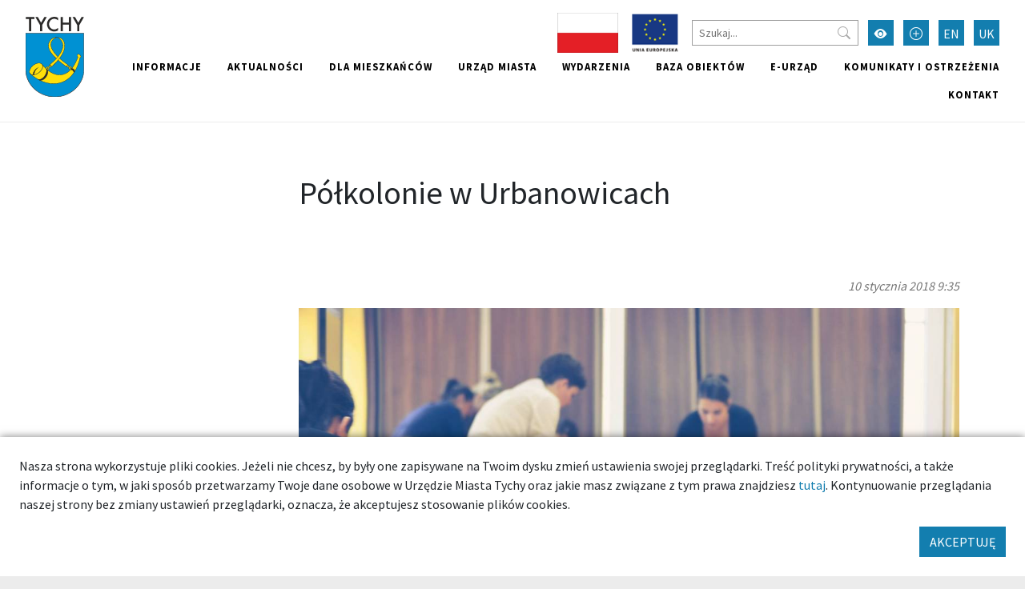

--- FILE ---
content_type: text/html; charset=UTF-8
request_url: https://umtychy.pl/artykul/5036/polkolonie-w-urbanowicach
body_size: 12866
content:



<!DOCTYPE html>
<html lang="pl">
<head>
    <base href="/"/>
    <meta charset="utf-8">
    <meta http-equiv="X-UA-Compatible" content="IE=edge">
    <meta name="viewport" content="width=device-width, initial-scale=1">
    <meta name="description" content="  
">
    <meta name="keywords" content="Urząd Miasta Tychy,Miasto Tychy">
    <meta name="author" content="Amistad.pl">
    <link rel="stylesheet" type="text/css" href="/assets/9be78b1a/main.css" />
<link rel="stylesheet" type="text/css" href="/assets/4cd6ecf4/lib/lightbox.css" />
<script type="text/javascript" src="/assets/9be78b1a/main.js"></script>
<script type="text/javascript" src="/assets/4cd6ecf4/lib/lightbox.js"></script>
<title>Półkolonie w Urbanowicach    - Tychy - dobre miejsce</title>
            <meta property="og:title" content="Półkolonie w Urbanowicach   "/>
            <meta property="og:description" content="  
"/>
            <meta property="og:url" content="https://umtychy.pl/artykul/5036/polkolonie-w-urbanowicach"/>
            <meta property="og:locale" content="pl_PL"/>
            <meta property="og:image" content="https://umtychy.pl/media/photos/10004330/l.jpg"/>
            <meta property="og:type" content="article"/>
    </head>

<body class=" ">


<div class="layout-top  ">
    <div class="outer-container">
        <nav class="navbar navbar-expand-lg navbar-light ">
            <a href="/artykul/5036/polkolonie-w-urbanowicach#main" class="btn btn-primary skip-header-btn" aria-label="Przejdź do głównej treści strony">
                <i class="icon-chevron-fill-down"></i>
                Przejdź do treści            </a>
            <div class="navbar-header">
                <a class="navbar-brand " href="/">
                    <img src="/assets/9be78b1a/images/logo.svg"
                         alt="Tychy"/>
                                    </a>
                <button class="navbar-toggler collapsed" type="button" data-bs-toggle="collapse"
                        data-bs-target="#navbar" aria-controls="navbar" aria-expanded="false"
                        aria-label="Przełącz menu">
                    <span class="navbar-toggler-icon"></span>
                </button>
            </div>
            <div id="navbar" class="navbar-collapse collapse">
                <div class="top">
                    
<div class="widget widget-texts widget-images">
        <div class="images">
                                <a href="projekty-krajowe"><img src="/media/photos/10016441/s.jpg" alt="Projekty krajowe" /></a>                                <a href="/projekty-unijne"><img src="/media/photos/10010752/s.png" alt="Projekty unijne" /></a>            </div>
</div>
                    <form action="/site/search">
                        <input type="text" name="q" placeholder="Szukaj..."
                               aria-label="Szukaj">
                        <button type="submit" aria-label="Przycisk szukaj"><i class="bi-search"></i>
                        </button>
                    </form>
                    <button class="btn btn-primary wcag" aria-label="Przełącz tryb wysokiego kontrastu">
                        <i class="bi-eye-fill"></i></button>
                    <button class="btn btn-primary font-size-increase" aria-label="Przełącz tryb powiększonego tekstu">
                        <i class="bi-plus-circle"></i></button>
                                                                                                                                                            <a href="/en/artykul/5036/polkolonie-w-urbanowicach" aria-label="Zmień język na English"
                                   class="btn btn-primary lang">EN</a>
                                                                                                                <a href="/uk/artykul/5036/polkolonie-w-urbanowicach" aria-label="Zmień język na Українська"
                                   class="btn btn-primary lang">UK</a>
                                                                                        </div>
                <ul class="nav navbar-nav navbar-right" id="yw0">
<li><a href="/informacje"> Informacje</a></li>
<li><a href="/aktualnosci"> Aktualności</a></li>
<li><a href="/dla-mieszkancow"> Dla mieszkańców</a></li>
<li><a href="/urzad-miasta"> Urząd miasta</a></li>
<li><a href="/wydarzenia"> Wydarzenia</a></li>
<li><a href="/baza-obiektow"> Baza obiektów</a></li>
<li><a target="_blank" href="/139"> e-Urząd</a></li>
<li><a href="/komunikaty-i-ostrzezenia"> Komunikaty i ostrzeżenia</a></li>
<li><a href="/kontakt"> Kontakt</a></li>
</ul>            </div>
        </nav>
    </div>
</div>





	<div class="outer-container main-container">
		<div class="container">

			
			<div class="row gx-5">
				<aside class="col-sm-3 order-1 order-sm-0 sidebar">
														</aside>
				<main  id="main" class="col-sm-9 order-2 order-sm-0">
					

<div class="article-detail">

    <div class="page-header">
        <h1 >Półkolonie w Urbanowicach   </h1>
    </div>

            <div class="date">
            10 stycznia 2018 9:35        </div>
    
            <p class="lead">
              
        </p>
    
            <div class="thumb">
            <a data-lightbox="gallery" href="/media/photos/10004330/original.jpg" data-alt="" title="">
                <img class="img-fluid" src="/media/photos/10004330/xl.jpg"
                     alt="">
            </a> 
        </div>
    
    <div class="description">
        <p>ul. Przejazdowa 8<br /><a href="http://kultura.tychy.pl/">www.kultura.tychy.pl </a></p>
<p>P&oacute;łkolonie dla dzieci szkolnych <strong>&bdquo;Tw&oacute;rcza Zima po śląsku&rdquo;</strong> w terminie 5-9 lutego 2018.&nbsp;Zajęcia będą się odbywać w godz. 9.00-15.30 z jednym ciepłym posiłkiem obiadowym. Koszt: 250 zł. Zapisy w Klubie Urbanowice MCK (ul. Przejazdowa 8, tel.: 726 261 375), dokumenty do pobrania ze strony <a href="http://kultura.tychy.pl/platne-polkolonie-klubie-urbanowice-mck-ostatnie-wolne-miejsca/">kultura.tychy.pl</a>. Liczba miejsc ograniczona, decyduje kolejność zgłoszeń.&nbsp;</p>
<p>W programie m.in.&nbsp;wycieczka do siedziby Zespołu Pieśni i Tańca Śląski w Koszęcinie, warsztaty regionalne o stroju śląskim &bdquo;Łoblyc się po naszymu&rdquo;, warsztaty plastyczne &bdquo;Straszki Śląskie&rdquo;, spotkanie z podr&oacute;żnikiem &bdquo;Śląsk znany i nieznany&rdquo;, wizyta w Tyskiej Galerii Sportu, warsztaty &bdquo;Kuchnia Śląska&rdquo; w Żorskim Centrum Regionalizmu oraz gry i zabawy śląskie.</p>    </div>

        



</div>

				</main>
			</div>
		</div>
			</div>


    <footer class="outer-container">
        <div class="container">
            <div class="row">
                <div class="col-sm-3">
                                            <h2>Znajdź nas</h2>
                        <ul class="social">
                            <li>
                                <a href="https://www.facebook.com/TychyDobreMiejsce"
                                   target="_blank"><i class="bi-facebook"></i> Facebook</a></li>
                            <li><a href="https://twitter.com/MiastoTychy" target="_blank"><i class="bi-twitter"></i>
                                    Twitter</a></li>
                            <li><a href="https://www.youtube.com/user/MojeMiastoTychy" target="_blank"><i
                                            class="bi-youtube"></i> YouTube</a></li>
                            <li>
                                <a href="https://www.instagram.com/tychy_official/"
                                   target="_blank"><i class="bi-instagram"></i> Instagram</a></li>
                        </ul>
                                    </div>
                <div class="col-sm-6">
                                        <ul class="links clearfix" id="yw4">
<li><a target="_blank" href="https://bip.umtychy.pl/">BIP</a></li>
<li><a target="_blank" href="https://kultura.tychy.pl/">MCK</a></li>
<li><a target="_blank" href="https://mbp.tychy.pl/">MBP</a></li>
<li><a target="_blank" href="http://www.teatrmaly.tychy.pl/">Teatr Mały</a></li>
<li><a href="www.aukso.pl/">AUKSO</a></li>
<li><a target="_blank" href="https://www.muzeum.tychy.pl/">Muzeum Miejskie</a></li>
<li><a target="_blank" href="https://oswiata.tychy.pl/miejskie-centrum-oswiaty.html">MCO</a></li>
<li><a target="_blank" href="/metropolia-gzm">Metropolia GZM</a></li>
<li><a target="_blank" href="https://mzuim.tychy.pl/">MZUiM</a></li>
<li><a target="_blank" href="https://mzbm.tychy.pl/">MZBM</a></li>
<li><a target="_blank" href="https://mosir.tychy.pl/">MOSiR</a></li>
<li><a target="_blank" href="https://razemtychy.pl/">Razem Tychy</a></li>
<li><a target="_blank" href="https://www.razemtychy.pl/ngo/">NGO</a></li>
<li><a target="_blank" href="https://strazmiejska.umtychy.pl/">Straż Miejska</a></li>
<li><a target="_blank" href="http://konsument.umtychy.pl/">Miejski Rzecznik Konsumentów</a></li>
<li><a target="_blank" href="/tyskie-hale-targowe">Tyskie Hale Targowe</a></li>
<li><a target="_blank" href="/zarzad-transportu-metropolitalnego">Zarząd Transportu Metropolitalnego</a></li>
<li><a target="_blank" href="/wojskowe-centrum-rekrutacji-w-tychach">Wojskowe Centrum Rekrutacji w Tychach</a></li>
<li><a target="_blank" href="https://tzuk.tychy.pl/">Tyski Zakład Usług Komunalnych</a></li>
<li><a href="/deklaracja-dostepnosci">DEKLARACJA DOSTĘPNOŚCI</a></li>
<li><a href="/deklaracja-dostepnosci-aplikacji-mobilnej">Deklaracja dostępności aplikacji mobilnej</a></li>
<li><a href="/polityka-prywatnosci">Polityka Prywatności</a></li>
</ul>                </div>
                <div class="col-sm-3">
                    <h2>Aplikacja miejska</h2>
                    <p>Ciekawe miejsca, kalendarz wydarzeń zawsze pod ręką</p>

                    <div class="apps">
                        <a href="https://play.google.com/store/apps/details?id=pl.tychy.treespot&hl=pl"
                           title="Pobierz aplikację z Google Play" target="_blank" class="google-play">
                            <img src="/assets/9be78b1a/images/googleplay.svg" alt="Google Play">
                        </a>
                        <a href="https://itunes.apple.com/pl/app/tychy-przewodnik/id543894521?mt=8"
                           title="Pobierz aplikację z AppStore" target="_blank" class="appstore">
                            <img src="/assets/9be78b1a/images/appstore.svg" alt="AppStore">
                        </a>
                    </div>
                </div>
            </div>
                            <div class="p-3 text-center">
                    <img src="/images/logo-ue.png" alt="Logotypy: Fundusze Europejskie, Rzeczpospolita Polska, Unia Europejska - Europejskie Fundusze Strukturalne i Inwestycyjne"/>
                </div>
                        <div class="row bottom">
                <div class="col-12 col-sm-6">
                    <img src="/assets/9be78b1a/images/logo-white.svg" alt="Tychy | Dobre miejsce"
                         class="logo"><br>
                </div>
                <div class="col-12 col-sm-6 copyrights">
                    &copy; Tychy 2022
                    <span>Wykonanie: Amistad.pl</span>
                </div>
            </div>
        </div>
    </footer>
    

    
	<div class="accept-cookies p-4">
        <div class="mb-3">
            Nasza strona wykorzystuje pliki cookies. Jeżeli nie chcesz, by były one zapisywane na Twoim dysku zmień ustawienia
            swojej przeglądarki. Treść polityki prywatności, a także informacje o tym, w jaki sposób przetwarzamy
            Twoje dane osobowe w Urzędzie Miasta Tychy oraz jakie masz związane z tym prawa znajdziesz <a href="https://umtychy.pl/polityka-prywatnosci">tutaj</a>.
            Kontynuowanie przeglądania naszej strony bez zmiany ustawień przeglądarki, oznacza, że akceptujesz stosowanie plików cookies.
        </div>
        <div class="text-end">
            <button class="btn btn-primary">AKCEPTUJĘ</button>
        </div>
	</div>



    <script>
        var _paq = window._paq = window._paq || [];
        _paq.push(["setDoNotTrack", true]);
        _paq.push(["disableCookies"]);
        _paq.push(['trackPageView']);
        _paq.push(['enableLinkTracking']);
        (function () {
            var u = "https://statystyki.cuw.tychy.pl/matomo/";
            _paq.push(['setTrackerUrl', u + 'matomo.php']);
            _paq.push(['setSiteId', '6']);
            var d = document, g = d.createElement('script'), s = d.getElementsByTagName('script')[0];
            g.async = true;
            g.src = u + 'matomo.js';
            s.parentNode.insertBefore(g, s);
        })();
    </script>

</body>
</html>


--- FILE ---
content_type: image/svg+xml
request_url: https://umtychy.pl/assets/9be78b1a/images/logo.svg
body_size: 28846
content:
<?xml version="1.0" encoding="utf-8"?>
<svg width="73.17px" height="100px" version="1.1" style="shape-rendering:geometricPrecision; text-rendering:geometricPrecision; image-rendering:optimizeQuality; fill-rule:evenodd; clip-rule:evenodd" viewBox="0 0 11611 15868" xmlns="http://www.w3.org/2000/svg">
  <defs>
    <style type="text/css">
   
    .fil3 {fill:#008DD2}
    .fil0 {fill:#0091D3}
    .fil4 {fill:#2B2A29}
    .fil2 {fill:#FFDF09}
    .fil1 {fill:#2B2A29;fill-rule:nonzero}
   
  </style>
  </defs>
  <g id="Warstwa_x0020_1">
    <g id="_2358005770720">
      <g>
        <g>
          <path class="fil0" d="M5806 15868c3195,0 5805,-2458 5805,-5471l0 -7141 -11611 0 0 7141c0,3013 2610,5471 5806,5471z"/>
          <path id="1" class="fil1" d="M11566 10397l91 0 0 0 -8 283 -23 280 -37 276 -52 271 -65 267 -80 261 -92 256 -105 251 -118 244 -129 238 -142 231 -152 224 -164 216 -174 209 -184 200 -194 192 -204 182 -212 174 -221 164 -230 154 -237 143 -245 133 -252 122 -259 111 -266 99 -271 87 -277 74 -283 62 -287 48 -292 36 -296 21 -300 7 0 -91 295 -7 292 -21 288 -35 283 -48 278 -60 273 -74 268 -85 261 -98 255 -109 248 -120 242 -131 233 -141 226 -152 218 -161 209 -171 200 -180 191 -188 182 -197 171 -206 161 -212 150 -220 139 -228 127 -233 116 -241 103 -246 91 -251 78 -257 64 -262 51 -267 37 -271 22 -274 8 -279 0 0zm91 -7141l0 7141 -91 0 0 -7141 45 -46 46 46zm-46 -46l46 0 0 46 -46 -46zm-11611 0l11611 0 0 91 -11611 0 -45 -45 45 -46zm-45 46l0 -46 45 0 -45 46zm0 7141l0 -7141 91 0 0 7141 0 0 -91 0zm5851 5425l0 91 0 0 -300 -7 -297 -21 -292 -36 -287 -48 -283 -62 -277 -74 -271 -87 -266 -99 -259 -111 -252 -122 -245 -133 -237 -143 -230 -154 -221 -164 -212 -174 -204 -182 -194 -192 -184 -200 -174 -209 -164 -216 -152 -224 -142 -231 -129 -238 -118 -244 -105 -251 -92 -256 -79 -261 -66 -267 -52 -271 -37 -276 -23 -280 -7 -283 91 0 7 279 22 274 37 271 51 267 64 262 78 257 91 251 103 246 116 241 127 233 139 228 150 220 161 212 171 206 182 197 191 188 200 180 209 171 218 161 226 152 234 141 241 131 248 120 255 109 262 98 267 85 273 74 278 60 283 48 288 35 292 21 296 7 0 0z"/>
        </g>
        <g>
          <polygon class="fil2" points="4820,9473 5203,9867 4542,10058 "/>
          <path id="1" class="fil1" d="M5181 9888l-383 -394 44 -43 383 395 -13 51 -31 -9zm44 -42l36 36 -49 15 13 -51zm-691 183l661 -192 17 60 -661 191 -37 -43 20 -16zm17 59l-66 19 29 -62 37 43zm297 -602l-278 586 -56 -27 278 -586 50 -8 6 35zm-56 -27l19 -40 31 32 -50 8z"/>
        </g>
        <g>
          <polygon class="fil2" points="8394,9505 8122,9867 8783,10058 "/>
          <path id="1" class="fil1" d="M8147 9885l-33 12 -16 -48 271 -363 49 37 -271 362zm-33 12l-43 -13 27 -35 16 48zm678 132l17 12 -34 47 -661 -191 17 -60 661 192zm17 12l50 71 -84 -24 34 -47zm-441 -519l1 -36 50 1 390 554 -51 35 -390 -554zm1 -36l25 -34 25 35 -50 -1z"/>
        </g>
        <g>
          <path class="fil2" d="M8592 10035c46,-123 163,-204 294,-204 174,0 314,141 314,314 0,174 -140,315 -314,315 -174,0 -315,-141 -315,-315 0,-37 7,-75 21,-110z"/>
          <path id="1" class="fil1" d="M8886 9800l0 62 0 0 -11 0 -11 0 -11 1 -11 2 -10 2 -11 2 -10 3 -11 3 -10 3 -10 4 -9 4 -10 5 -10 4 -9 6 -9 5 -9 6 -8 6 -9 7 -8 7 -8 7 -7 7 -7 8 -8 8 -6 8 -7 9 -6 8 -6 9 -5 10 -5 9 -5 10 -5 10 -4 10 -57 -21 5 -13 5 -12 6 -12 6 -11 7 -12 7 -11 7 -11 8 -10 9 -10 8 -10 9 -9 9 -9 10 -9 10 -8 10 -8 10 -8 11 -7 11 -6 11 -7 12 -6 11 -5 12 -5 13 -5 12 -4 12 -4 13 -3 13 -3 13 -2 13 -2 13 -1 14 -1 13 0 0 0zm345 345l-61 0 0 0 -1 -14 -1 -15 -2 -14 -2 -14 -3 -14 -4 -13 -4 -13 -6 -13 -5 -13 -7 -12 -6 -12 -8 -11 -8 -11 -8 -11 -9 -10 -9 -10 -10 -10 -11 -9 -10 -8 -11 -8 -12 -7 -12 -7 -12 -6 -13 -6 -12 -5 -14 -5 -13 -4 -14 -3 -14 -2 -14 -2 -14 -1 -15 0 0 -62 18 0 17 2 17 2 18 3 16 4 17 5 16 5 15 6 16 7 15 8 14 8 14 9 14 10 13 10 12 11 12 11 12 12 10 13 11 13 9 13 9 14 9 15 7 15 7 15 6 16 6 16 4 16 4 17 3 17 2 17 2 18 0 17 0 0zm-345 346l0 -62 0 0 15 0 14 -1 14 -2 14 -3 14 -3 13 -4 14 -4 12 -5 13 -6 12 -6 12 -7 12 -7 11 -8 10 -9 11 -9 10 -9 9 -10 9 -10 8 -11 8 -11 8 -12 6 -11 7 -13 5 -12 6 -13 4 -13 4 -14 3 -13 2 -14 2 -15 1 -14 1 -15 61 0 0 18 -2 18 -2 17 -3 17 -4 17 -4 16 -6 16 -6 16 -7 15 -7 15 -9 14 -9 14 -9 14 -11 13 -10 13 -12 11 -12 12 -12 11 -13 10 -14 10 -14 9 -14 8 -15 8 -16 6 -15 7 -16 5 -17 5 -16 4 -18 3 -17 2 -17 1 -18 1 0 0zm-345 -346l61 0 0 0 1 15 1 14 1 15 3 14 3 13 4 14 4 13 5 13 6 12 6 13 7 11 8 12 8 11 8 11 9 10 9 10 10 9 10 9 11 9 11 8 12 7 12 7 12 6 12 6 13 5 14 4 13 4 14 3 14 3 14 2 14 1 15 0 0 62 -18 -1 -17 -1 -18 -2 -17 -3 -16 -4 -17 -5 -16 -5 -15 -7 -16 -6 -15 -8 -14 -8 -14 -9 -14 -10 -13 -10 -12 -11 -12 -12 -12 -11 -11 -13 -10 -13 -9 -14 -9 -14 -9 -14 -7 -15 -7 -15 -6 -16 -6 -16 -5 -16 -3 -17 -3 -17 -3 -17 -1 -18 0 -18 0 0zm22 -121l57 21 0 0 -1 3 -1 3 -1 3 -1 4 -1 3 -1 3 -1 3 -1 3 0 3 -1 3 -1 3 -1 3 0 3 -1 3 -1 3 0 4 -1 3 0 3 -1 3 0 3 -1 3 0 3 0 4 -1 3 0 3 0 3 0 3 -1 4 0 3 0 3 0 3 0 3 -61 0 0 -4 0 -3 0 -4 0 -4 0 -4 0 -4 1 -4 0 -4 0 -4 1 -3 0 -4 1 -4 0 -4 1 -4 1 -4 0 -3 1 -4 1 -4 0 -4 1 -4 1 -3 1 -4 1 -4 1 -4 1 -3 1 -4 1 -4 2 -4 1 -3 1 -4 1 -4 2 -3 0 0z"/>
        </g>
        <g>
          <path class="fil3" d="M8781 10107c17,-45 59,-74 107,-74 63,0 114,51 114,114 0,63 -51,115 -114,115 -63,0 -115,-52 -115,-115 0,-14 3,-27 8,-40z"/>
          <path id="1" class="fil1" d="M8888 10001l0 63 0 0 -3 0 -4 1 -3 0 -3 0 -3 1 -3 1 -3 0 -3 1 -3 1 -3 1 -3 1 -3 2 -2 1 -3 2 -3 1 -2 2 -3 2 -2 2 -3 2 -2 2 -2 2 -2 2 -2 3 -2 2 -2 3 -2 2 -2 3 -1 2 -2 3 -1 3 -2 3 -1 3 -59 -22 2 -5 3 -6 2 -5 3 -4 3 -5 3 -5 3 -4 3 -5 4 -4 3 -4 4 -4 4 -4 4 -4 4 -3 4 -4 5 -3 4 -3 5 -3 5 -2 5 -3 4 -2 6 -2 5 -2 5 -2 5 -1 6 -2 5 -1 5 -1 6 -1 6 0 5 -1 6 0 0 0zm146 146l-63 0 0 0 0 -4 -1 -4 0 -4 -1 -5 -1 -4 -1 -3 -1 -4 -2 -4 -1 -4 -2 -3 -2 -4 -2 -3 -3 -3 -2 -3 -3 -4 -3 -2 -2 -3 -3 -3 -4 -2 -3 -3 -3 -2 -4 -2 -3 -2 -4 -1 -4 -2 -3 -1 -4 -1 -4 -1 -4 -1 -5 0 -4 -1 -4 0 0 -63 7 1 8 0 7 1 7 1 7 2 7 2 7 2 7 3 6 3 6 3 6 3 6 4 6 4 6 5 5 4 5 5 5 5 4 5 5 6 4 6 4 6 3 6 3 6 3 6 3 7 2 7 2 7 2 7 1 7 1 7 1 8 0 7 0 0zm-146 146l0 -63 0 0 4 0 4 0 5 -1 4 -1 4 -1 4 -1 3 -1 4 -1 4 -2 3 -2 4 -2 3 -2 3 -2 4 -3 3 -2 2 -3 3 -3 3 -3 2 -3 3 -3 2 -4 2 -3 2 -4 1 -4 2 -3 1 -4 1 -4 1 -4 1 -4 0 -4 1 -4 0 -5 63 0 0 8 -1 7 -1 7 -1 8 -2 7 -2 7 -2 6 -3 7 -3 6 -3 7 -3 6 -4 6 -4 6 -5 5 -4 5 -5 5 -5 5 -5 5 -6 4 -6 4 -5 4 -7 3 -6 4 -6 3 -7 2 -7 3 -7 1 -7 2 -7 1 -7 1 -8 1 -7 0 0 0zm-146 -146l63 0 0 0 0 5 0 4 1 4 1 4 1 4 1 4 1 4 1 3 2 4 2 4 2 3 2 4 2 3 3 3 2 3 3 3 3 3 3 2 3 3 4 2 3 2 3 2 4 2 4 2 3 1 4 1 4 1 4 1 4 1 4 1 5 0 4 0 0 63 -8 0 -7 -1 -7 -1 -8 -1 -7 -2 -7 -1 -6 -3 -7 -2 -6 -3 -7 -4 -6 -3 -6 -4 -5 -4 -6 -4 -5 -5 -5 -5 -5 -5 -5 -5 -4 -5 -4 -6 -4 -6 -3 -6 -4 -7 -3 -6 -2 -7 -2 -6 -2 -7 -2 -7 -1 -8 -1 -7 -1 -7 0 -8 0 0zm9 -51l59 22 0 0 0 1 0 1 -1 1 0 1 0 0 -1 1 0 1 0 1 0 1 -1 1 0 1 0 1 0 1 0 1 -1 1 0 0 0 1 0 1 0 1 0 1 0 1 -1 1 0 1 0 1 0 1 0 1 0 1 0 0 0 1 0 1 0 1 0 1 -63 0 0 -1 0 -2 0 -2 0 -1 0 -2 0 -2 0 -1 1 -2 0 -2 0 -1 0 -2 0 -1 1 -2 0 -2 0 -1 0 -2 1 -2 0 -1 0 -2 1 -1 0 -2 0 -1 1 -2 0 -2 1 -1 0 -2 1 -1 0 -2 1 -1 0 -2 1 -2 0 -1 0 0z"/>
        </g>
        <g>
          <path class="fil2" d="M4118 10054c46,-123 163,-204 294,-204 174,0 315,141 315,314 0,174 -141,315 -315,315 -174,0 -315,-141 -315,-315 0,-38 7,-75 21,-110z"/>
          <path id="1" class="fil1" d="M4412 9819l0 61 0 0 -11 1 -11 0 -11 1 -11 2 -10 2 -11 2 -10 3 -11 3 -10 3 -10 4 -9 4 -10 4 -9 5 -10 6 -9 5 -9 6 -8 6 -9 7 -8 6 -7 8 -8 7 -7 8 -7 8 -7 8 -7 9 -6 8 -6 9 -5 10 -5 9 -5 10 -5 10 -4 10 -57 -21 5 -13 5 -12 6 -12 6 -12 7 -11 7 -11 8 -11 7 -10 9 -10 8 -10 9 -9 9 -9 10 -9 10 -8 10 -8 10 -8 11 -7 11 -7 11 -6 12 -6 12 -5 11 -5 13 -5 12 -4 12 -4 13 -3 13 -3 13 -2 13 -2 13 -1 14 -1 13 0 0 0zm345 345l-61 0 0 0 -1 -14 -1 -15 -2 -14 -2 -14 -3 -14 -4 -13 -4 -13 -6 -13 -5 -13 -6 -12 -7 -12 -8 -11 -8 -12 -8 -10 -9 -11 -9 -9 -10 -10 -11 -9 -10 -8 -11 -8 -12 -7 -12 -7 -12 -7 -13 -5 -12 -5 -14 -5 -13 -4 -14 -3 -14 -2 -14 -2 -14 -1 -15 -1 0 -61 18 0 17 2 18 2 17 3 16 4 17 4 16 6 15 6 16 7 15 8 14 8 14 9 14 10 13 10 12 11 12 11 12 12 10 13 11 13 9 13 9 14 9 15 7 15 7 15 6 16 6 16 4 16 4 17 3 17 3 17 1 18 0 17 0 0zm-345 346l0 -62 0 0 15 0 14 -1 14 -2 14 -3 14 -3 13 -4 14 -4 12 -5 13 -6 12 -6 12 -7 12 -7 11 -8 10 -9 11 -9 10 -9 9 -10 9 -10 8 -11 8 -11 8 -12 7 -11 6 -13 5 -12 6 -13 4 -13 4 -14 3 -14 2 -13 2 -15 1 -14 1 -15 61 0 0 18 -1 18 -3 17 -3 17 -4 17 -4 16 -6 16 -6 16 -7 15 -7 15 -9 14 -9 14 -9 14 -11 13 -10 12 -12 12 -12 12 -12 11 -13 10 -14 10 -14 9 -14 8 -15 8 -16 6 -15 7 -16 5 -17 5 -16 4 -17 3 -18 2 -17 1 -18 1 0 0zm-345 -346l61 0 0 0 1 15 1 14 1 15 3 13 3 14 4 14 4 13 5 13 6 12 6 13 7 11 8 12 8 11 8 11 9 10 9 10 10 9 10 9 11 9 11 8 12 7 12 7 12 6 13 6 12 5 14 4 13 4 14 3 14 3 14 2 14 1 15 0 0 62 -18 -1 -17 -1 -18 -2 -17 -3 -16 -4 -17 -5 -16 -5 -15 -7 -16 -6 -15 -8 -14 -8 -14 -9 -14 -10 -13 -10 -12 -11 -12 -12 -12 -12 -10 -12 -11 -13 -9 -14 -9 -14 -9 -14 -7 -15 -7 -15 -6 -16 -6 -16 -4 -16 -4 -17 -3 -17 -3 -17 -1 -18 0 -18 0 0zm22 -121l57 21 0 0 -1 3 -1 3 -1 3 -1 3 -1 3 -1 4 -1 3 -1 3 0 3 -1 3 -1 3 -1 3 0 3 -1 3 -1 3 0 4 -1 3 0 3 -1 3 0 3 -1 3 0 3 0 4 -1 3 0 3 0 3 0 3 -1 3 0 4 0 3 0 3 0 3 -61 0 0 -4 0 -4 0 -3 0 -4 0 -4 0 -4 1 -4 0 -4 0 -4 1 -3 0 -4 1 -4 0 -4 1 -4 1 -4 0 -3 1 -4 1 -4 0 -4 1 -4 1 -3 1 -4 1 -4 1 -4 1 -3 1 -4 1 -4 2 -4 1 -3 1 -4 1 -4 2 -3 0 0z"/>
        </g>
        <g>
          <path class="fil3" d="M4307 10126c17,-45 59,-74 107,-74 63,0 114,51 114,114 0,63 -51,115 -114,115 -63,0 -115,-52 -115,-115 0,-14 3,-27 8,-40z"/>
          <path id="1" class="fil1" d="M4414 10020l0 63 0 0 -3 0 -4 1 -3 0 -3 0 -3 1 -3 0 -3 1 -3 1 -3 1 -3 1 -3 1 -3 2 -2 1 -3 2 -3 1 -2 2 -3 2 -2 2 -3 2 -2 2 -2 2 -2 2 -2 3 -2 2 -2 2 -2 3 -2 3 -1 2 -2 3 -1 3 -2 3 -1 3 -59 -22 2 -5 3 -6 2 -5 3 -5 3 -4 3 -5 3 -5 3 -4 4 -4 3 -4 4 -4 4 -4 4 -4 4 -3 4 -4 5 -3 4 -3 5 -3 5 -2 5 -3 5 -2 5 -2 5 -2 5 -2 5 -2 6 -1 5 -1 5 -1 6 -1 6 0 5 -1 6 0 0 0zm146 146l-63 0 0 0 0 -4 -1 -4 0 -5 -1 -4 -1 -4 -1 -4 -1 -3 -2 -4 -1 -4 -2 -3 -2 -4 -2 -3 -3 -3 -2 -4 -3 -3 -3 -2 -2 -3 -3 -3 -4 -2 -3 -3 -3 -2 -4 -2 -3 -2 -4 -1 -4 -2 -3 -1 -4 -1 -4 -1 -4 -1 -5 0 -4 -1 -4 0 0 -63 7 0 8 1 7 1 7 1 7 2 7 2 7 2 7 3 6 3 6 3 7 3 5 4 6 4 6 5 5 4 5 5 5 5 4 5 5 6 4 6 4 6 3 6 3 6 3 6 3 7 2 7 2 7 2 7 1 7 1 7 1 8 0 7 0 0zm-146 146l0 -63 0 0 4 0 4 0 5 -1 4 -1 4 -1 4 -1 3 -1 4 -1 4 -2 3 -2 4 -2 3 -2 3 -2 4 -3 3 -2 3 -3 2 -3 3 -3 2 -3 3 -4 2 -3 2 -3 2 -4 1 -4 2 -3 1 -4 1 -4 1 -4 1 -4 0 -4 1 -5 0 -4 63 0 0 8 -1 7 -1 7 -1 8 -2 7 -2 7 -2 6 -3 7 -3 6 -3 7 -3 6 -4 6 -4 5 -5 6 -4 5 -5 5 -5 5 -5 5 -6 4 -6 4 -5 4 -7 3 -6 4 -6 3 -7 2 -7 2 -7 2 -7 2 -7 1 -7 1 -8 1 -7 0 0 0zm-146 -146l63 0 0 0 0 4 0 5 1 4 1 4 1 4 1 4 1 4 1 3 2 4 2 4 2 3 2 3 2 4 3 3 3 3 2 3 3 3 3 2 3 3 4 2 3 2 3 2 4 2 4 2 3 1 4 1 4 1 4 1 4 1 4 1 5 0 4 0 0 63 -8 0 -7 -1 -7 -1 -7 -1 -8 -2 -6 -2 -7 -2 -7 -2 -6 -3 -7 -4 -6 -3 -6 -4 -5 -4 -6 -4 -5 -5 -5 -5 -5 -5 -5 -5 -4 -6 -4 -5 -4 -6 -3 -6 -4 -7 -3 -6 -2 -7 -2 -6 -2 -7 -2 -7 -1 -8 -1 -7 -1 -7 0 -8 0 0zm9 -51l59 22 0 0 0 1 0 1 -1 1 0 1 0 0 0 1 -1 1 0 1 0 1 0 1 -1 1 0 1 0 1 0 1 -1 0 0 1 0 1 0 1 0 1 0 1 0 1 0 1 -1 1 0 1 0 1 0 1 0 0 0 1 0 1 0 1 0 1 0 1 -63 0 0 -1 0 -2 0 -2 0 -1 0 -2 0 -2 0 -1 1 -2 0 -2 0 -1 0 -2 0 -1 1 -2 0 -2 0 -1 0 -2 1 -2 0 -1 0 -2 1 -1 0 -2 0 -2 1 -1 0 -2 1 -1 0 -2 1 -1 0 -2 1 -1 0 -2 1 -2 0 -1 0 0z"/>
        </g>
        <g>
          <path class="fil2" d="M877 11242c288,410 1065,341 1727,-153 662,-496 966,-1236 676,-1646 -290,-413 -1068,-343 -1730,153 -659,496 -961,1236 -673,1646z"/>
          <path id="1" class="fil1" d="M2586 11064l37 50 0 0 -63 46 -64 43 -64 40 -65 38 -65 36 -65 33 -65 30 -65 28 -64 25 -65 22 -64 20 -64 18 -63 14 -62 12 -61 10 -61 7 -59 3 -59 2 -57 -2 -56 -4 -54 -7 -53 -10 -51 -13 -49 -15 -47 -18 -46 -22 -43 -24 -41 -27 -38 -31 -36 -33 -32 -36 -30 -39 50 -36 27 35 29 33 32 29 35 28 37 24 39 22 41 20 43 17 46 14 47 12 49 9 51 6 53 4 54 2 56 -1 56 -4 58 -7 59 -9 60 -11 61 -14 61 -17 62 -19 63 -22 63 -25 63 -27 63 -29 63 -32 63 -35 63 -37 63 -39 62 -42 62 -45 0 0zm37 50l0 0 1 -1 -1 1zm632 -1653l50 -36 0 0 27 42 23 43 20 46 16 47 13 48 9 50 5 50 3 52 -1 53 -4 54 -7 55 -11 55 -13 56 -16 56 -19 57 -22 57 -25 57 -28 57 -30 57 -33 58 -36 56 -38 57 -41 56 -43 56 -46 55 -48 54 -50 54 -53 52 -55 52 -58 50 -59 49 -62 48 -37 -50 60 -46 58 -48 56 -49 54 -51 51 -51 49 -52 47 -53 45 -53 42 -54 39 -55 37 -55 35 -55 32 -55 29 -55 27 -55 23 -55 21 -54 19 -55 15 -53 13 -53 10 -52 6 -52 4 -50 1 -49 -2 -48 -6 -47 -8 -45 -11 -44 -15 -42 -17 -41 -21 -39 -24 -37 0 0zm0 0l0 0 0 0 0 0zm-1686 160l-37 -50 0 0 63 -45 64 -44 64 -41 64 -38 65 -35 65 -33 65 -31 65 -28 65 -25 65 -23 64 -20 63 -17 63 -15 63 -12 61 -9 61 -7 59 -4 59 -1 57 1 56 5 54 7 53 10 51 12 50 16 47 19 46 21 43 24 41 28 38 30 36 34 33 36 30 39 -50 36 -27 -35 -30 -33 -32 -30 -35 -27 -37 -25 -39 -22 -41 -20 -44 -17 -45 -14 -48 -12 -49 -9 -51 -7 -53 -4 -54 -1 -56 1 -56 4 -58 6 -59 9 -60 12 -61 14 -62 17 -62 19 -62 22 -63 25 -63 27 -63 29 -64 32 -63 35 -63 37 -62 40 -62 42 -62 45 0 0zm-37 -50l0 0 0 0 0 0zm-630 1653l-50 36 0 0 -27 -42 -23 -43 -20 -45 -15 -47 -13 -49 -9 -49 -6 -51 -2 -52 1 -53 4 -54 7 -54 10 -56 14 -56 16 -56 19 -57 22 -57 25 -57 27 -57 30 -57 33 -57 36 -57 38 -57 40 -56 43 -56 46 -55 48 -54 50 -53 53 -53 55 -51 57 -51 59 -49 62 -48 37 50 -60 47 -58 47 -56 50 -53 50 -51 51 -49 52 -47 53 -44 53 -42 54 -40 55 -36 55 -35 55 -32 55 -29 55 -26 55 -24 55 -21 55 -18 54 -15 53 -13 53 -10 52 -6 52 -4 50 -1 49 2 48 5 47 9 45 11 44 14 42 18 41 20 39 24 37 0 0z"/>
        </g>
        <g>
          <path class="fil2" d="M897 11253c3508,3198 8604,2865 9926,-3147 130,-30 199,-133 174,-274 -37,-187 -228,-372 -429,-408 -203,-36 -337,87 -303,274 18,93 75,186 153,264 -1445,4103 -4459,4736 -7139,1479 305,415 2,1156 -661,1650 -661,495 -1439,563 -1721,162z"/>
          <path id="1" class="fil1" d="M10817 8076l13 60 23 -24 -135 549 -156 516 -177 483 -196 451 -214 420 -232 389 -248 357 -264 327 -278 297 -291 267 -304 237 -316 208 -325 180 -336 151 -343 124 -351 95 -358 69 -363 42 -367 15 -370 -10 -373 -36 -375 -61 -375 -86 -374 -111 -372 -134 -371 -157 -366 -181 -363 -204 -356 -226 -351 -247 -342 -270 -335 -290 41 -45 333 288 340 267 348 246 354 224 359 202 364 180 367 156 369 133 371 109 371 85 371 61 368 35 367 11 363 -15 358 -42 353 -67 346 -95 339 -122 331 -149 322 -177 311 -206 300 -234 288 -264 275 -293 260 -324 246 -354 230 -385 212 -416 195 -448 175 -480 156 -512 134 -546 24 -23zm-24 23l4 -19 20 -4 -24 23zm173 -261l61 -12 0 1 2 14 2 14 1 14 0 14 0 13 0 13 -1 13 -2 13 -3 13 -3 12 -3 12 -4 12 -5 11 -5 11 -6 11 -6 10 -7 10 -7 10 -8 9 -8 9 -9 8 -9 8 -10 8 -10 7 -11 6 -11 7 -11 5 -12 5 -12 5 -13 4 -13 4 -13 4 -13 -60 10 -3 11 -3 10 -4 9 -3 10 -4 8 -5 9 -5 8 -5 7 -5 8 -5 7 -6 6 -6 6 -7 6 -7 5 -7 5 -7 5 -8 4 -7 4 -9 3 -8 3 -9 3 -9 2 -9 2 -10 1 -10 1 -10 1 -11 0 -10 -1 -11 0 -12 -2 -12 -2 -12 0 1zm61 -12l0 1 0 0 0 -1zm-464 -372l10 -60 1 0 20 4 20 5 19 6 20 6 19 8 20 8 19 9 18 10 19 10 17 11 18 12 17 12 17 13 17 13 16 14 15 14 15 15 15 15 14 16 13 16 13 17 12 16 11 17 11 18 10 18 9 17 9 19 8 18 6 19 6 18 6 19 4 19 -61 12 -3 -16 -5 -16 -5 -16 -6 -16 -6 -16 -8 -16 -8 -16 -9 -16 -10 -15 -10 -16 -11 -15 -11 -14 -12 -15 -13 -14 -13 -14 -13 -13 -14 -13 -15 -13 -15 -12 -15 -11 -16 -11 -16 -11 -16 -10 -16 -9 -17 -9 -17 -8 -17 -7 -17 -7 -17 -6 -18 -5 -17 -4 -17 -4 0 0zm10 -60l1 0 -5 -1 4 1zm-278 298l-60 11 0 0 -3 -19 -2 -18 -1 -19 0 -18 1 -17 2 -17 4 -17 4 -16 5 -16 6 -15 7 -14 8 -14 9 -13 10 -13 10 -12 12 -11 12 -10 13 -10 14 -8 14 -8 15 -7 16 -6 16 -6 16 -4 18 -3 17 -3 18 -1 19 -1 19 0 20 1 19 3 20 3 -10 60 -18 -2 -17 -2 -16 -1 -16 -1 -16 1 -15 1 -14 2 -14 3 -13 4 -13 4 -12 4 -11 6 -11 6 -10 6 -10 7 -9 8 -8 8 -8 9 -7 9 -7 10 -5 10 -6 10 -4 12 -4 11 -3 13 -3 13 -2 13 0 14 -1 14 1 15 2 15 2 16 0 0zm-60 11l0 0 0 0 0 0zm212 269l-58 -20 7 32 -8 -8 -7 -8 -7 -8 -7 -7 -7 -8 -7 -9 -7 -8 -7 -8 -6 -8 -6 -9 -6 -8 -6 -9 -6 -8 -6 -9 -5 -9 -6 -9 -5 -9 -5 -9 -4 -9 -5 -9 -4 -9 -4 -9 -4 -9 -4 -9 -4 -10 -3 -9 -3 -9 -3 -10 -3 -9 -2 -10 -2 -9 -2 -10 60 -11 2 8 2 8 2 8 2 8 3 8 2 8 3 8 3 8 3 8 4 8 4 8 3 8 4 8 5 8 4 8 5 8 4 8 5 8 5 8 5 8 6 7 5 8 6 8 6 7 6 8 6 7 6 7 7 8 6 7 7 7 6 7 7 7 8 32zm-8 -32l14 14 -6 18 -8 -32zm-7136 1483l-49 36 48 -37 252 293 253 270 254 248 255 225 255 202 255 180 255 158 254 136 254 113 252 92 250 69 248 48 246 26 243 5 240 -17 237 -39 234 -59 229 -81 226 -102 220 -123 217 -145 211 -165 205 -187 200 -208 193 -228 187 -250 180 -270 172 -291 165 -312 157 -332 148 -353 140 -373 58 20 -141 376 -149 355 -158 335 -166 314 -174 294 -182 273 -189 252 -196 232 -202 210 -209 190 -214 168 -220 147 -226 126 -230 104 -235 83 -238 61 -243 39 -245 17 -249 -4 -251 -27 -253 -49 -255 -71 -257 -93 -257 -115 -258 -138 -258 -160 -258 -182 -258 -204 -257 -227 -256 -250 -255 -272 -253 -295 48 -38zm-667 1693l-37 -49 0 0 61 -47 58 -47 56 -49 54 -51 51 -51 49 -52 47 -52 45 -54 42 -54 39 -54 37 -55 34 -55 32 -56 29 -55 26 -55 24 -55 21 -55 17 -54 15 -54 12 -53 10 -52 6 -52 3 -50 0 -49 -3 -49 -6 -47 -10 -45 -12 -45 -16 -42 -19 -41 -22 -40 -25 -38 49 -36 29 42 24 44 21 45 17 48 14 48 10 50 7 51 3 53 0 53 -3 54 -7 55 -9 55 -13 56 -16 57 -18 57 -22 57 -25 57 -27 58 -30 57 -33 57 -35 57 -38 57 -41 56 -43 56 -46 55 -48 54 -51 53 -53 53 -55 51 -57 50 -60 50 -62 47 0 0zm-37 -49l0 0 -3 2 3 -2zm-1682 164l-41 45 46 -40 26 34 29 31 32 29 34 27 36 24 39 21 41 19 43 17 45 14 47 11 49 9 51 6 53 4 54 1 55 -1 56 -4 58 -7 59 -9 60 -12 61 -14 61 -17 62 -19 62 -22 63 -25 63 -27 63 -29 63 -32 63 -35 63 -37 63 -39 62 -43 61 -44 37 49 -63 46 -64 43 -64 41 -64 38 -65 35 -65 33 -65 31 -65 27 -64 26 -65 22 -64 20 -63 18 -63 14 -62 13 -61 9 -61 7 -59 4 -58 2 -57 -2 -56 -4 -54 -6 -52 -10 -51 -12 -49 -15 -47 -18 -45 -21 -43 -24 -40 -26 -38 -30 -35 -32 -33 -36 -29 -38 45 -40zm-45 40l-162 -230 207 190 -45 40z"/>
        </g>
        <g>
          <path class="fil4" d="M1478 11490l212 -12c27,-335 121,-884 702,-1358 -579,333 -919,871 -914,1370z"/>
          <path id="1" class="fil1" d="M1692 11509l-212 11 -4 -61 212 -11 33 33 -29 28zm29 -28l-3 27 -26 1 29 -28zm686 -1334l-30 -54 34 51 -52 44 -50 44 -46 45 -45 45 -41 45 -40 45 -37 46 -34 45 -33 46 -30 45 -28 46 -27 45 -24 45 -22 45 -21 44 -19 44 -18 44 -16 43 -15 43 -13 42 -12 42 -10 41 -10 40 -8 40 -8 38 -7 38 -5 37 -5 36 -5 35 -3 34 -4 33 -2 32 -62 -5 3 -32 3 -34 4 -35 5 -36 5 -37 6 -38 6 -39 8 -40 9 -41 10 -41 11 -42 12 -44 14 -43 15 -45 17 -44 18 -46 20 -45 21 -46 24 -47 25 -46 27 -47 29 -47 32 -47 33 -47 36 -47 38 -47 41 -47 43 -47 45 -46 49 -46 51 -46 53 -45 35 51zm-30 -54l327 -188 -293 239 -34 -51zm-901 1366l4 61 -33 -30 1 -48 2 -49 5 -48 7 -49 8 -48 11 -49 13 -48 14 -48 16 -49 19 -48 20 -47 22 -48 23 -47 26 -46 27 -47 29 -45 31 -46 33 -44 34 -45 36 -43 37 -43 39 -42 41 -41 42 -40 44 -40 46 -39 47 -37 48 -37 50 -36 51 -34 53 -34 55 -32 30 54 -53 31 -51 32 -50 34 -49 35 -47 35 -45 37 -44 37 -43 39 -41 39 -39 40 -38 40 -36 42 -35 42 -33 42 -31 44 -30 43 -28 44 -26 45 -25 45 -23 45 -21 46 -19 45 -18 46 -15 46 -14 46 -12 47 -10 46 -8 46 -7 46 -4 46 -3 46 0 45 -33 -30zm4 61l-33 2 0 -32 33 30z"/>
        </g>
        <g>
          <path class="fil2" d="M6065 4096c-752,-141 -2391,1206 -946,3079 704,912 1833,1917 3004,2692l272 -362c-3021,-2065 -4523,-4345 -2330,-5409z"/>
          <path id="1" class="fil1" d="M5095 7194l0 0 -128 -175 -110 -173 -94 -169 -77 -166 -63 -162 -47 -158 -34 -154 -21 -150 -8 -146 3 -140 14 -136 25 -131 34 -126 43 -120 51 -115 59 -108 64 -103 71 -96 76 -90 80 -84 83 -76 87 -70 88 -63 90 -56 91 -48 91 -40 90 -33 89 -25 87 -17 84 -8 81 0 77 10 -12 60 -69 -8 -74 -1 -78 8 -82 16 -84 23 -86 32 -87 39 -87 46 -87 53 -85 61 -84 67 -80 74 -78 81 -73 87 -68 93 -62 99 -56 104 -50 111 -41 115 -33 121 -24 126 -14 131 -3 136 8 141 20 145 33 150 47 153 60 158 76 162 92 166 108 169 126 173 -1 0 -48 37zm3053 2692l-42 7 -110 -73 -109 -75 -109 -76 -109 -77 -108 -79 -108 -79 -107 -80 -106 -82 -105 -82 -105 -83 -103 -83 -103 -85 -101 -85 -101 -86 -99 -86 -97 -86 -97 -87 -95 -88 -93 -87 -92 -88 -90 -88 -89 -89 -86 -88 -85 -88 -83 -88 -81 -88 -79 -88 -77 -88 -74 -87 -73 -87 -70 -87 -67 -86 48 -37 67 85 70 86 72 86 74 87 76 87 78 87 81 88 82 87 85 88 86 88 88 88 90 87 91 88 93 87 95 87 96 87 97 86 98 86 100 85 101 85 102 84 104 83 104 83 105 82 105 81 107 80 107 79 108 78 108 76 109 76 109 75 109 73 -41 7 49 37zm0 0l-17 23 -25 -16 42 -7zm222 -400l42 -6 7 43 -271 363 -49 -37 271 -363zm42 -6l26 18 -19 25 -7 -43zm-2341 -5414l8 58 -193 102 -172 109 -150 115 -130 121 -110 126 -91 132 -71 138 -53 142 -35 147 -18 152 0 157 17 161 33 166 50 169 65 174 82 177 96 180 111 182 126 186 140 188 154 190 167 191 180 193 193 194 204 195 217 196 227 196 239 196 249 196 259 196 269 195 278 194 -35 50 -279 -194 -270 -196 -260 -196 -250 -197 -239 -197 -229 -197 -218 -197 -205 -196 -194 -195 -181 -195 -169 -193 -155 -191 -142 -190 -127 -188 -113 -186 -99 -183 -82 -181 -68 -177 -51 -175 -34 -171 -18 -167 1 -164 18 -159 37 -154 56 -150 75 -143 94 -138 115 -132 134 -125 155 -119 176 -111 197 -105 7 58 12 -60zm0 0l91 17 -83 41 -8 -58z"/>
        </g>
        <g>
          <path class="fil2" d="M6400 4105c1222,-12 1769,1433 1053,2983 -426,923 -1267,1897 -2250,2779l-383 -397c2515,-2006 3504,-4185 1580,-5365z"/>
          <path id="1" class="fil1" d="M7481 7101l-56 -26 0 0 63 -143 56 -143 48 -142 42 -140 34 -139 28 -137 21 -135 15 -132 8 -130 1 -126 -4 -124 -11 -120 -17 -117 -22 -113 -29 -108 -34 -105 -39 -99 -45 -95 -51 -90 -55 -84 -61 -79 -65 -73 -71 -67 -75 -61 -79 -55 -85 -48 -89 -41 -93 -34 -97 -26 -102 -19 -106 -12 -111 -3 0 -61 115 3 110 12 107 20 103 28 98 35 93 44 89 50 84 57 79 64 74 71 69 77 63 82 58 88 52 94 47 98 41 103 35 108 30 112 23 117 17 120 11 123 5 127 -2 130 -8 132 -15 135 -21 138 -29 139 -35 142 -42 143 -49 144 -57 145 -64 146 0 0zm-2300 2787l45 -43 -43 -1 91 -83 91 -83 90 -84 88 -84 88 -85 87 -85 85 -85 84 -86 83 -86 82 -87 81 -86 79 -87 77 -87 76 -88 75 -87 73 -88 71 -87 70 -88 68 -88 66 -88 65 -88 62 -88 61 -87 58 -88 57 -88 54 -87 52 -87 51 -88 47 -86 46 -87 43 -87 41 -86 56 26 -41 87 -44 88 -46 88 -49 88 -50 88 -53 88 -55 88 -57 89 -59 88 -61 89 -63 88 -65 89 -67 88 -68 89 -71 88 -71 89 -74 88 -75 88 -77 87 -78 88 -79 87 -81 87 -82 87 -84 87 -84 86 -86 86 -87 85 -88 85 -89 85 -90 84 -91 84 -92 83 -43 -2zm43 2l-22 20 -21 -22 43 2zm-381 -441l383 396 -45 43 -383 -396 3 -46 42 3zm-45 43l-23 -25 26 -21 -3 46zm1602 -5418l0 61 16 -57 174 115 157 121 140 126 124 132 108 137 92 142 76 147 60 151 46 155 30 160 15 163 1 166 -13 170 -27 172 -41 175 -54 178 -68 180 -80 181 -92 184 -105 185 -117 187 -129 188 -140 189 -151 189 -162 191 -173 190 -183 191 -194 191 -203 191 -213 191 -223 189 -231 189 -39 -48 231 -188 221 -189 212 -189 203 -190 192 -190 182 -190 172 -189 161 -189 150 -188 138 -187 127 -186 116 -184 103 -183 92 -181 78 -179 66 -176 53 -174 40 -170 27 -168 13 -165 -1 -161 -15 -157 -29 -154 -44 -150 -58 -146 -74 -141 -88 -137 -105 -133 -120 -128 -137 -123 -153 -118 -170 -112 16 -57zm-16 57l-91 -56 107 -1 -16 57z"/>
        </g>
        <g>
          <polygon class="fil1" points="6405,4073 6394,4133 6384,4132 6374,4130 6363,4129 6352,4127 6341,4126 6329,4125 6317,4124 6304,4123 6292,4122 6279,4121 6266,4120 6253,4119 6239,4118 6225,4118 6212,4117 6198,4117 6184,4116 6170,4116 6155,4116 6141,4116 6127,4116 6112,4116 6098,4116 6084,4116 6069,4116 6055,4116 6041,4117 6026,4117 6012,4118 5998,4118 5984,4119 5971,4120 5967,4059 5981,4058 5995,4057 6010,4056 6024,4056 6039,4055 6053,4055 6068,4055 6083,4054 6097,4054 6112,4054 6127,4054 6142,4054 6156,4054 6171,4054 6185,4055 6200,4055 6214,4056 6228,4056 6242,4057 6256,4057 6270,4058 6283,4059 6296,4060 6309,4061 6322,4062 6335,4064 6347,4065 6359,4066 6371,4068 6383,4069 6394,4071 "/>
        </g>
        <g>
          <path class="fil4" d="M9613 11027c-80,-294 -278,-492 -590,-590l187 -239c314,100 513,275 592,569l-189 260z"/>
          <path id="1" class="fil1" d="M8999 10418l48 38 -15 -48 30 9 29 11 28 11 28 11 27 12 26 13 26 14 25 14 24 14 24 15 23 16 23 17 21 17 21 18 20 18 20 19 19 19 18 21 18 20 16 22 16 21 16 23 14 23 14 24 13 24 13 25 11 25 11 26 11 26 9 28 9 27 8 28 -59 16 -8 -26 -8 -26 -9 -25 -10 -25 -10 -24 -11 -24 -11 -23 -13 -22 -12 -22 -14 -21 -14 -21 -15 -20 -15 -20 -16 -19 -17 -19 -18 -18 -18 -17 -18 -17 -20 -16 -20 -16 -21 -16 -21 -14 -22 -14 -23 -14 -23 -13 -24 -13 -25 -12 -26 -11 -26 -11 -27 -11 -27 -9 -28 -10 -15 -48zm15 48l-43 -13 28 -35 15 48zm220 -249l-187 239 -48 -38 187 -239 33 -11 15 49zm-48 -38l13 -17 20 6 -33 11zm641 607l-49 -37 -5 27 -8 -27 -8 -25 -9 -25 -9 -25 -11 -23 -11 -23 -11 -22 -12 -22 -13 -21 -13 -20 -15 -20 -14 -19 -16 -19 -16 -18 -17 -18 -17 -17 -18 -16 -19 -16 -19 -16 -20 -15 -21 -14 -22 -14 -22 -13 -23 -13 -24 -13 -24 -12 -25 -12 -26 -11 -26 -10 -27 -11 -28 -10 -29 -9 19 -59 30 10 29 10 28 11 28 11 27 12 27 13 26 12 25 14 24 14 24 14 23 15 22 15 22 17 21 16 21 18 19 18 19 18 18 19 18 20 17 20 16 21 15 22 15 22 14 23 13 23 13 25 11 24 11 26 11 26 9 27 9 27 8 28 -5 27zm5 -27l4 15 -9 12 5 -27zm-244 250l190 -260 49 37 -189 259 -54 -10 4 -26zm50 36l-38 52 -16 -62 54 10z"/>
        </g>
        <g>
          <path class="fil4" d="M2565 12427c371,59 873,-214 1228,-711 351,-490 463,-1049 312,-1400 89,80 178,158 267,231 148,342 41,884 -298,1358 -370,511 -894,782 -1261,675 -57,-28 -116,-57 -173,-89 -28,-21 -53,-43 -75,-64l0 0z"/>
          <path id="1" class="fil1" d="M3768 11698l50 36 0 0 -34 46 -35 46 -36 43 -36 43 -38 41 -37 40 -39 38 -39 37 -39 35 -40 34 -40 32 -41 31 -40 29 -41 27 -42 26 -41 25 -41 23 -42 21 -41 19 -42 18 -41 16 -41 14 -41 12 -41 11 -40 9 -40 6 -40 6 -39 3 -39 1 -38 -1 -37 -3 -37 -5 9 -60 34 4 34 3 35 0 36 -1 36 -3 37 -4 37 -7 38 -8 38 -10 39 -12 39 -13 39 -15 40 -17 39 -19 40 -20 40 -22 39 -23 40 -25 40 -27 39 -28 39 -30 39 -31 38 -32 39 -35 37 -35 38 -37 36 -39 36 -40 36 -41 35 -43 34 -44 33 -45 0 0zm358 -1404l-41 45 49 -35 14 35 12 36 11 38 9 38 7 39 6 40 4 41 3 42 1 42 0 44 -2 44 -3 44 -5 45 -6 46 -8 46 -10 47 -10 46 -13 48 -14 47 -15 48 -17 48 -18 48 -20 48 -21 49 -22 48 -24 48 -26 48 -27 48 -28 48 -30 47 -31 47 -33 47 -50 -36 32 -46 30 -45 29 -47 28 -46 26 -46 25 -47 23 -47 22 -47 21 -47 19 -46 17 -47 17 -46 15 -47 13 -46 12 -45 10 -45 9 -45 8 -45 6 -43 5 -44 3 -42 2 -42 0 -41 -1 -40 -3 -40 -4 -38 -5 -38 -7 -36 -9 -36 -10 -34 -11 -33 -13 -32 49 -35zm-49 35l-55 -129 104 94 -49 35zm323 205l-56 25 9 11 -9 -6 -8 -7 -9 -7 -8 -7 -8 -7 -9 -7 -8 -7 -8 -7 -9 -7 -8 -8 -9 -7 -8 -7 -8 -7 -9 -7 -8 -7 -8 -8 -9 -7 -8 -7 -8 -7 -9 -8 -8 -7 -9 -7 -8 -8 -8 -7 -9 -8 -8 -7 -8 -7 -9 -8 -8 -7 -8 -8 -9 -7 -8 -8 41 -45 8 7 9 7 8 8 8 7 9 8 8 7 8 7 8 8 9 7 8 7 8 8 9 7 8 7 8 7 9 8 8 7 8 7 9 7 8 7 8 7 8 7 9 8 8 7 8 7 9 7 8 7 8 7 8 6 9 7 8 7 8 7 9 7 8 11zm-8 -11l5 5 3 6 -8 -11zm-294 1400l-49 -36 0 0 30 -44 30 -44 28 -45 26 -45 26 -45 24 -45 22 -45 21 -46 20 -45 18 -45 17 -46 16 -45 14 -44 13 -45 12 -44 10 -44 8 -44 7 -43 6 -42 5 -42 3 -41 1 -41 0 -40 -1 -39 -3 -38 -4 -38 -5 -36 -7 -36 -9 -34 -9 -34 -12 -32 -12 -31 56 -25 14 35 12 35 11 36 9 37 7 38 6 39 5 40 2 41 2 41 0 42 -2 43 -3 43 -5 44 -6 45 -7 44 -9 46 -11 45 -11 46 -14 46 -14 47 -17 46 -17 47 -19 47 -21 47 -21 46 -24 47 -24 47 -26 46 -28 46 -29 46 -30 46 -31 45 -1 0zm1 0l-1 0 2 -1 -1 1zm-1299 685l26 -56 -4 -2 33 9 33 6 35 4 36 3 36 0 37 -2 37 -3 39 -6 38 -8 40 -9 39 -12 40 -13 41 -15 40 -17 41 -19 41 -21 41 -23 41 -24 41 -26 40 -28 41 -29 40 -32 40 -32 40 -35 39 -36 39 -38 38 -39 38 -40 36 -43 37 -43 35 -45 35 -47 49 36 -35 48 -37 46 -37 45 -38 44 -38 42 -40 40 -40 39 -40 37 -41 36 -41 33 -42 33 -42 30 -42 29 -43 27 -42 26 -43 23 -43 22 -43 20 -42 18 -43 16 -42 14 -42 12 -42 11 -42 8 -41 6 -41 4 -40 2 -40 -1 -39 -2 -38 -5 -38 -7 -37 -10 -4 -1zm4 1l-2 0 -2 -1 4 1zm-183 -93l37 -50 -3 -2 5 3 5 3 6 3 5 3 5 3 6 3 5 2 5 3 6 3 5 3 5 3 6 3 5 2 6 3 5 3 5 3 6 2 5 3 6 3 5 3 5 2 6 3 5 3 6 2 5 3 5 3 6 2 5 3 5 2 6 3 5 3 5 2 -26 56 -6 -3 -5 -3 -5 -2 -6 -3 -5 -3 -6 -2 -5 -3 -6 -3 -5 -2 -6 -3 -5 -3 -6 -2 -5 -3 -6 -3 -5 -3 -6 -3 -5 -2 -6 -3 -5 -3 -6 -3 -5 -3 -6 -3 -5 -2 -6 -3 -5 -3 -6 -3 -5 -3 -5 -3 -6 -3 -5 -3 -6 -3 -5 -3 -4 -2zm4 2l-2 -1 -2 -1 4 2zm-56 -121l-9 60 25 -53 2 2 2 2 3 2 2 2 2 2 2 2 2 2 3 2 2 2 2 2 2 2 3 2 2 2 2 2 2 2 3 2 2 2 2 2 2 2 3 2 2 2 2 1 3 2 2 2 2 2 3 2 2 2 3 2 2 2 2 2 3 1 2 2 -37 50 -2 -2 -3 -3 -3 -2 -2 -2 -3 -2 -3 -2 -2 -2 -3 -2 -2 -2 -3 -2 -2 -2 -3 -2 -2 -2 -3 -3 -2 -2 -3 -2 -2 -2 -2 -2 -3 -2 -2 -2 -2 -2 -3 -2 -2 -2 -2 -2 -3 -2 -2 -2 -2 -2 -2 -2 -3 -2 -2 -2 -2 -2 -2 -2 25 -53zm-25 53l-77 -70 102 17 -25 53zm21 -23l0 0 0 0 0 0 4 -30 -4 30zm-21 23l-77 -70 102 17 -25 53z"/>
        </g>
      </g>
      <path class="fil4" d="M1108 453l643 0 0 -398 -1709 0 0 398 642 0 0 2401 424 0 0 -2401zm1759 1192l0 1209 424 0 0 -1209 915 -1590 -483 0 -646 1120 -638 -1120 -488 0 916 1590zm3585 -1439c-252,-147 -458,-206 -730,-206 -819,0 -1478,655 -1478,1469 0,798 646,1441 1448,1441 273,0 512,-68 760,-211l0 -508c-277,231 -479,319 -756,319 -579,0 -1028,-457 -1028,-1045 0,-596 453,-1066 1024,-1066 281,0 496,88 760,306l0 -499zm953 944l0 -1095 -424 0 0 2799 424 0 0 -1305 1205 0 0 1305 424 0 0 -2799 -424 0 0 1095 -1205 0zm2867 495l0 1209 424 0 0 -1209 915 -1590 -483 0 -646 1120 -638 -1120 -488 0 916 1590z"/>
    </g>
  </g>
</svg>

--- FILE ---
content_type: image/svg+xml
request_url: https://umtychy.pl/assets/9be78b1a/images/logo-white.svg
body_size: 11210
content:
<?xml version="1.0" encoding="utf-8"?>
<svg width="500px" height="141" viewBox="0 0 500 110" fill="none" preserveAspectRatio="xMinYMin" xmlns="http://www.w3.org/2000/svg" xmlns:bx="https://boxy-svg.com">
  <defs>
    <bx:grid x="3.007" y="3.836" width="100" height="100"/>
  </defs>
  <path fill-rule="evenodd" clip-rule="evenodd" d="M 19.461 17.092 L 19.461 19.102 L 26.451 19.102 L 26.451 43.782 L 31.391 43.782 L 31.391 19.102 L 38.391 19.102 L 38.391 17.092 L 19.461 17.092 Z" fill="white"/>
  <path fill-rule="evenodd" clip-rule="evenodd" d="M 63.361 17.092 L 54.451 30.172 L 54.451 43.782 L 49.501 43.782 L 49.501 30.862 L 40.551 17.092 L 46.401 17.092 L 53.141 28.052 L 60.371 17.092 L 63.361 17.092 Z" fill="white"/>
  <path fill-rule="evenodd" clip-rule="evenodd" d="M 87.101 37.482 C 84.951 42.132 81.341 44.482 76.271 44.482 C 74.587 44.522 72.914 44.204 71.363 43.549 C 69.811 42.894 68.416 41.917 67.271 40.682 C 64.718 37.914 63.369 34.245 63.521 30.482 C 63.398 26.785 64.742 23.19 67.261 20.482 C 68.425 19.199 69.85 18.178 71.44 17.488 C 73.03 16.799 74.748 16.456 76.481 16.482 C 80.948 16.482 84.244 18.309 86.371 21.962 L 84.781 23.062 C 83.141 19.812 80.711 18.202 77.501 18.202 C 76.249 18.166 75.008 18.45 73.896 19.025 C 72.783 19.601 71.835 20.45 71.141 21.492 C 69.568 23.692 68.784 26.715 68.791 30.562 C 68.791 34.302 69.541 37.182 71.041 39.202 C 71.756 40.179 72.702 40.964 73.794 41.488 C 74.887 42.011 76.091 42.256 77.301 42.202 C 80.968 42.202 83.691 40.252 85.471 36.352 L 87.101 37.482 Z" fill="white"/>
  <path fill-rule="evenodd" clip-rule="evenodd" d="M 112.861 43.782 L 107.911 43.782 L 107.911 31.192 L 96.801 31.192 L 96.801 43.782 L 91.851 43.782 L 91.851 17.092 L 96.801 17.092 L 96.801 29.192 L 107.911 29.192 L 107.911 17.092 L 112.861 17.092 L 112.861 43.782 Z" fill="white"/>
  <path fill-rule="evenodd" clip-rule="evenodd" d="M 139.431 17.092 L 130.521 30.172 L 130.521 43.782 L 125.571 43.782 L 125.571 30.862 L 116.621 17.092 L 122.471 17.092 L 129.211 28.052 L 136.451 17.092 L 139.431 17.092 Z" fill="white"/>
  <path fill-rule="evenodd" clip-rule="evenodd" d="M 200.661 30.372 C 200.661 26.719 199.714 23.925 197.821 21.992 C 195.941 20.062 193.211 19.092 189.651 19.092 L 187.781 19.092 L 187.781 41.782 L 190.711 41.782 C 193.761 41.782 195.941 41.192 197.271 40.022 C 199.531 38.022 200.661 34.805 200.661 30.372 Z M 205.971 31.032 C 206.043 32.736 205.762 34.436 205.146 36.026 C 204.53 37.616 203.592 39.061 202.391 40.272 C 201.131 41.463 199.644 42.387 198.018 42.99 C 196.393 43.593 194.663 43.863 192.931 43.782 L 182.841 43.782 L 182.841 17.092 L 189.381 17.092 C 194.614 17.092 198.688 18.332 201.601 20.812 C 203.063 22.07 204.219 23.643 204.983 25.414 C 205.747 27.185 206.099 29.106 206.011 31.032 L 205.971 31.032 Z" fill="white"/>
  <path fill-rule="evenodd" clip-rule="evenodd" d="M 231.931 30.482 C 232.085 27.303 231.239 24.155 229.511 21.482 C 228.881 20.481 228.007 19.656 226.972 19.084 C 225.937 18.513 224.774 18.212 223.591 18.212 C 222.407 18.211 221.241 18.51 220.204 19.082 C 219.167 19.654 218.292 20.48 217.661 21.482 C 215.943 24.159 215.101 27.305 215.251 30.482 C 215.251 34.182 216.041 37.152 217.621 39.372 C 218.258 40.389 219.142 41.229 220.191 41.811 C 221.241 42.394 222.421 42.7 223.621 42.702 C 224.822 42.702 226.002 42.396 227.052 41.814 C 228.102 41.231 228.986 40.391 229.621 39.372 C 231.326 36.731 232.159 33.621 232.001 30.482 L 231.931 30.482 Z M 237.311 30.482 C 237.374 32.335 237.05 34.181 236.362 35.902 C 235.673 37.624 234.634 39.183 233.311 40.482 C 232.061 41.764 230.564 42.779 228.91 43.466 C 227.257 44.154 225.482 44.499 223.691 44.482 C 221.895 44.51 220.111 44.169 218.452 43.481 C 216.792 42.793 215.291 41.772 214.041 40.482 C 212.726 39.177 211.692 37.617 211.004 35.897 C 210.316 34.177 209.988 32.334 210.041 30.482 C 209.982 28.629 210.307 26.785 210.996 25.064 C 211.684 23.343 212.721 21.783 214.041 20.482 C 215.292 19.213 216.786 18.21 218.434 17.533 C 220.082 16.855 221.85 16.519 223.631 16.542 C 226.545 16.529 229.384 17.462 231.721 19.202 C 233.506 20.476 234.945 22.174 235.908 24.143 C 236.872 26.113 237.33 28.291 237.241 30.482 L 237.311 30.482 Z" fill="white"/>
  <path fill-rule="evenodd" clip-rule="evenodd" d="M 257.151 36.962 C 257.151 32.729 254.861 30.615 250.281 30.622 L 247.911 30.622 L 247.911 42.072 L 251.061 42.072 C 252.694 42.204 254.323 41.777 255.681 40.862 C 256.203 40.364 256.606 39.755 256.86 39.08 C 257.115 38.404 257.214 37.681 257.151 36.962 Z M 256.331 23.812 C 256.331 20.479 254.204 18.812 249.951 18.812 L 247.951 18.812 L 247.951 28.902 L 250.401 28.902 C 251.998 29.031 253.591 28.615 254.921 27.722 C 255.442 27.222 255.844 26.611 256.095 25.934 C 256.346 25.256 256.44 24.531 256.371 23.812 L 256.331 23.812 Z M 262.011 36.622 C 262.011 41.389 258.824 43.775 252.451 43.782 L 243.011 43.782 L 243.011 17.092 L 250.901 17.092 C 254.141 17.092 256.378 17.425 257.611 18.092 C 258.689 18.616 259.592 19.442 260.208 20.47 C 260.824 21.499 261.128 22.684 261.081 23.882 C 261.081 26.882 259.541 28.882 256.461 29.632 C 260.161 30.612 262.011 32.942 262.011 36.622 L 262.011 36.622 Z" fill="white"/>
  <path fill-rule="evenodd" clip-rule="evenodd" d="M 287.071 43.782 L 281.511 43.782 L 274.351 30.252 C 277.071 30.062 279.011 29.552 280.211 28.722 C 280.821 28.259 281.305 27.65 281.618 26.951 C 281.931 26.252 282.063 25.485 282.001 24.722 C 282.001 20.802 279.708 18.842 275.121 18.842 L 273.121 18.842 L 273.121 43.842 L 268.171 43.842 L 268.171 17.092 L 276.921 17.092 C 283.588 17.092 286.938 19.695 286.971 24.902 C 287.014 25.741 286.876 26.58 286.567 27.361 C 286.258 28.143 285.786 28.849 285.181 29.432 C 283.736 30.643 281.906 31.296 280.021 31.272 L 287.071 43.782 Z" fill="white"/>
  <path fill-rule="evenodd" clip-rule="evenodd" d="M 309.221 43.782 L 292.711 43.782 L 292.711 17.092 L 309.221 17.092 L 309.221 19.092 L 297.661 19.092 L 297.661 28.862 L 308.411 28.862 L 308.411 30.862 L 297.661 30.862 L 297.661 41.782 L 309.221 41.782 L 309.221 43.782 Z" fill="white"/>
  <path fill-rule="evenodd" clip-rule="evenodd" d="M 354.891 43.782 L 350.061 43.782 L 350.061 22.322 L 341.021 44.772 L 331.591 22.322 L 331.591 43.782 L 329.301 43.782 L 329.301 17.092 L 334.901 17.092 L 342.421 35.362 L 349.651 17.092 L 354.891 17.092 L 354.891 43.782 Z" fill="white"/>
  <path d="M 367.311 17.092 L 362.361 17.092 L 362.361 43.782 L 367.311 43.782 L 367.311 17.092 Z" fill="white"/>
  <path fill-rule="evenodd" clip-rule="evenodd" d="M 391.261 43.782 L 374.751 43.782 L 374.751 17.092 L 391.261 17.092 L 391.261 19.092 L 379.691 19.092 L 379.691 28.862 L 390.441 28.862 L 390.441 30.862 L 379.691 30.862 L 379.691 41.782 L 391.261 41.782 L 391.261 43.782 Z" fill="white"/>
  <path fill-rule="evenodd" clip-rule="evenodd" d="M 404.501 37.202 C 404.501 39.575 403.931 41.292 402.791 42.352 C 401.651 43.412 399.838 43.942 397.351 43.942 C 396.591 43.942 395.731 43.902 394.771 43.822 L 394.771 42.102 L 395.841 42.102 C 396.375 42.165 396.915 42.107 397.424 41.934 C 397.933 41.761 398.396 41.477 398.781 41.102 C 399.395 40.121 399.669 38.965 399.561 37.812 L 399.561 17.092 L 404.501 17.092 L 404.501 37.202 Z" fill="white"/>
  <path fill-rule="evenodd" clip-rule="evenodd" d="M 427.311 36.162 C 427.344 37.272 427.139 38.377 426.71 39.402 C 426.28 40.426 425.636 41.347 424.821 42.102 C 423.111 43.681 420.847 44.522 418.521 44.442 C 416.891 44.508 415.273 44.141 413.831 43.378 C 412.389 42.616 411.175 41.486 410.311 40.102 L 412.311 38.712 C 413.564 41.085 415.294 42.272 417.501 42.272 C 418.144 42.3 418.787 42.194 419.387 41.962 C 419.988 41.73 420.534 41.375 420.991 40.922 C 421.436 40.463 421.783 39.919 422.011 39.323 C 422.24 38.727 422.345 38.09 422.321 37.452 C 422.348 36.756 422.209 36.063 421.918 35.431 C 421.626 34.798 421.188 34.243 420.641 33.812 C 419.285 32.892 417.816 32.149 416.271 31.602 C 414.606 31.009 413.098 30.044 411.861 28.782 C 410.856 27.568 410.333 26.027 410.391 24.452 C 410.359 23.394 410.549 22.341 410.949 21.361 C 411.348 20.381 411.949 19.496 412.711 18.762 C 413.515 18.012 414.458 17.428 415.488 17.044 C 416.517 16.659 417.613 16.482 418.711 16.522 C 422.551 16.522 425.181 18.089 426.601 21.222 L 424.841 22.402 C 423.908 19.815 422.204 18.522 419.731 18.522 C 419.142 18.5 418.555 18.6 418.006 18.815 C 417.457 19.03 416.958 19.356 416.541 19.772 C 416.127 20.202 415.805 20.712 415.593 21.271 C 415.382 21.83 415.286 22.425 415.311 23.022 C 415.297 23.587 415.407 24.149 415.633 24.667 C 415.86 25.186 416.197 25.648 416.621 26.022 C 417.662 26.901 418.846 27.594 420.121 28.072 C 422.022 28.782 423.795 29.795 425.371 31.072 C 426.042 31.729 426.566 32.521 426.911 33.394 C 427.255 34.268 427.412 35.204 427.371 36.142" fill="white"/>
  <path fill-rule="evenodd" clip-rule="evenodd" d="M 454.741 37.482 C 452.581 42.132 448.971 44.482 443.911 44.482 C 442.227 44.521 440.555 44.203 439.003 43.548 C 437.452 42.893 436.057 41.916 434.911 40.682 C 432.358 37.913 431.006 34.245 431.151 30.482 C 431.031 26.784 432.379 23.189 434.901 20.482 C 436.063 19.198 437.486 18.177 439.074 17.487 C 440.662 16.797 442.38 16.454 444.111 16.482 C 448.584 16.482 451.881 18.309 454.001 21.962 L 452.411 23.062 C 450.771 19.812 448.351 18.202 445.131 18.202 C 443.88 18.166 442.641 18.45 441.53 19.025 C 440.419 19.601 439.473 20.45 438.781 21.492 C 437.208 23.692 436.424 26.715 436.431 30.562 C 436.431 34.302 437.171 37.182 438.671 39.202 C 439.387 40.178 440.333 40.963 441.425 41.486 C 442.517 42.01 443.721 42.255 444.931 42.202 C 448.611 42.202 451.338 40.252 453.111 36.352 L 454.741 37.482 Z" fill="white"/>
  <path fill-rule="evenodd" clip-rule="evenodd" d="M 476.001 43.782 L 459.481 43.782 L 459.481 17.092 L 476.001 17.092 L 476.001 19.092 L 464.431 19.092 L 464.431 28.862 L 475.181 28.862 L 475.181 30.862 L 464.431 30.862 L 464.431 41.782 L 476.001 41.782 L 476.001 43.782 Z" fill="white"/>
  <path fill-rule="evenodd" clip-rule="evenodd" d="M 159.791 43.402 C 158.969 43.16 158.177 42.824 157.431 42.402 C 156.473 41.997 155.567 41.48 154.731 40.862 C 152.806 39.012 150.987 37.055 149.281 35.002 C 147.621 33.052 146.201 31.932 144.971 31.652 C 144.367 31.342 143.849 30.889 143.461 30.332 C 142.793 29.756 142.342 28.969 142.181 28.102 C 142.13 27.794 142.152 27.479 142.245 27.181 C 142.337 26.883 142.498 26.611 142.715 26.386 C 142.932 26.162 143.198 25.991 143.493 25.888 C 143.787 25.785 144.102 25.752 144.411 25.792 C 147.201 25.792 149.041 28.102 150.991 29.982 C 152.171 31.372 153.311 32.772 154.491 34.242 C 155.961 35.982 157.381 36.892 158.711 36.892 C 160.361 36.892 162.071 35.842 163.771 33.812 C 165.538 31.654 166.857 29.165 167.651 26.492 C 167.865 26.378 168.089 26.284 168.321 26.212 C 168.548 24.574 169.128 23.004 170.021 21.612 C 171.161 19.722 172.201 18.752 173.101 18.752 L 173.851 18.752 C 174.191 19.862 175.271 20.842 175.271 21.402 C 175.176 22.277 174.867 23.115 174.371 23.842 C 173.937 24.539 173.543 25.26 173.191 26.002 C 171.897 30.163 170 34.111 167.561 37.722 C 164.961 41.492 162.351 43.382 159.791 43.372" fill="#1A9FDA"/>
  <path d="M 476.001 72.942 L 19.461 72.942 L 19.461 94.912 L 476.001 94.912 L 476.001 72.942 Z" fill="#1A9FDA"/>
</svg>